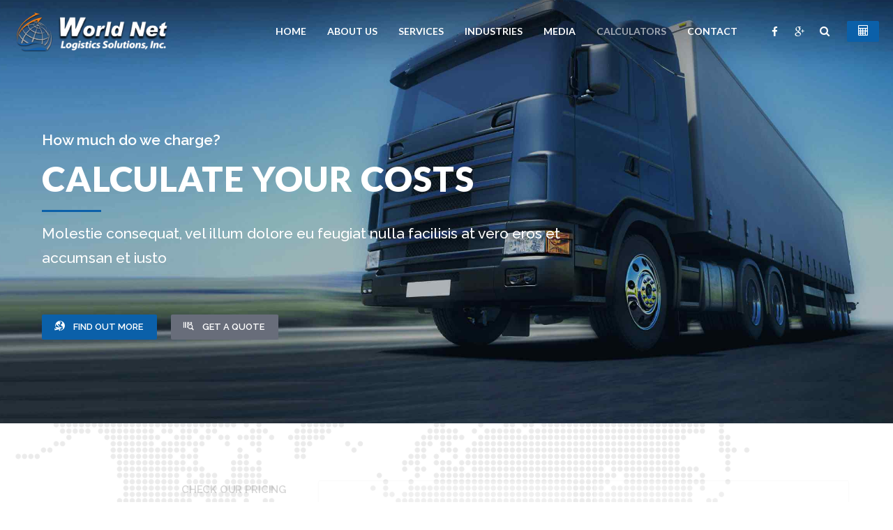

--- FILE ---
content_type: text/html; charset=UTF-8
request_url: https://worldnetlogis.com/services/cost-calculators/
body_size: 13563
content:
<!DOCTYPE html>
<html lang="en-US">
<head>
	
	<link rel="shortcut icon" href="http://worldnetlogis.com/wp-content/uploads/2020/07/Favicon-1.png" type="image/x-icon"><meta charset="UTF-8">
		<meta name="viewport" content="width=device-width, initial-scale=1, maximum-scale=1, user-scalable=no">
		<meta name="mobile-web-app-capable" content="yes">
		<meta name="apple-mobile-web-app-capable" content="yes"><title>Cost Calculators &#8211; World Net Logistics Solutions, Inc.</title>
<link rel='dns-prefetch' href='//fonts.googleapis.com' />
<link rel="alternate" type="application/rss+xml" title="World Net Logistics Solutions, Inc. &raquo; Feed" href="https://worldnetlogis.com/feed/" />
<link rel="alternate" type="application/rss+xml" title="World Net Logistics Solutions, Inc. &raquo; Comments Feed" href="https://worldnetlogis.com/comments/feed/" />
<link rel='stylesheet' id='wp-block-library-css'  href='https://worldnetlogis.com/wp-includes/css/dist/block-library/style.min.css?ver=5.6.16' type='text/css' media='all' />
<link rel='stylesheet' id='bt_cc_style-css'  href='https://worldnetlogis.com/wp-content/plugins/bt_cost_calculator/style.min.css?ver=5.6.16' type='text/css' media='all' />
<link rel='stylesheet' id='contact-form-7-css'  href='https://worldnetlogis.com/wp-content/plugins/contact-form-7/includes/css/styles.css?ver=5.3.2' type='text/css' media='all' />
<link rel='stylesheet' id='cargo-style-css'  href='https://worldnetlogis.com/wp-content/themes/cargo/style.css?ver=5.6.16' type='text/css' media='all' />
<style id='cargo-style-inline-css' type='text/css'>
a:hover{ color: #0B60A9;} select, input{font-family: Raleway,Arial,sans-serif;} body{font-family: Raleway,Arial,sans-serif;} h1, h2, h3, h4, h5, h6{ font-family: Lato,Arial,sans-serif;} .btLightSkin a:hover, .btDarkSkin .btLightSkin a:hover{color: #0B60A9;} .btDarkSkin a:hover, .btLightSkin .btDarkSkin a:hover{color: #0B60A9;} .btLightSkin select:hover, .btLightSkin textarea:hover, .btLightSkin input:hover, .btDarkSkin .btLightSkin select:hover, .btDarkSkin .btLightSkin textarea:hover, .btDarkSkin .btLightSkin input:hover{ -webkit-box-shadow: 0 0 0 #0B60A9 inset,0 1px 5px rgba(0,0,0,.2); box-shadow: 0 0 0 #0B60A9 inset,0 1px 5px rgba(0,0,0,.2);} .btLightSkin select:focus, .btLightSkin textarea:focus, .btLightSkin input:focus, .btDarkSkin .btLightSkin select:focus, .btDarkSkin .btLightSkin textarea:focus, .btDarkSkin .btLightSkin input:focus{ -webkit-box-shadow: 5px 0 0 #0B60A9 inset,0 2px 10px rgba(0,0,0,.2); box-shadow: 5px 0 0 #0B60A9 inset,0 2px 10px rgba(0,0,0,.2);} .btDarkSkin select:hover, .btDarkSkin textarea:hover, .btDarkSkin input:hover, .btLightSkin .btDarkSkin select:hover, .btLightSkin .btDarkSkin textarea:hover, .btLightSkin .btDarkSkin input:hover{-webkit-box-shadow: 0 0 0 #0B60A9 inset,0 1px 5px rgba(0,0,0,.2); box-shadow: 0 0 0 #0B60A9 inset,0 1px 5px rgba(0,0,0,.2);} .btDarkSkin select:focus, .btDarkSkin textarea:focus, .btDarkSkin input:focus, .btLightSkin .btDarkSkin select:focus, .btLightSkin .btDarkSkin textarea:focus, .btLightSkin .btDarkSkin input:focus{-webkit-box-shadow: 5px 0 0 #0B60A9 inset,0 2px 10px rgba(0,0,0,.2); box-shadow: 5px 0 0 #0B60A9 inset,0 2px 10px rgba(0,0,0,.2);} .btAccentTitle h1, .btAccentTitle h2, .btAccentTitle h3, .btAccentTitle h4, .btAccentTitle h5, .btAccentTitle h6{color: #0B60A9 !important;} .btLightAccentTitle h1, .btLightAccentTitle h2, .btLightAccentTitle h3, .btLightAccentTitle h4, .btLightAccentTitle h5, .btLightAccentTitle h6{color: #2995f1 !important;} .btDarkAccentTitle h1, .btDarkAccentTitle h2, .btDarkAccentTitle h3, .btDarkAccentTitle h4, .btDarkAccentTitle h5, .btDarkAccentTitle h6{color: #08487e !important;} .btAlternateTitle h1, .btAlternateTitle h2, .btAlternateTitle h3, .btAlternateTitle h4, .btAlternateTitle h5, .btAlternateTitle h6{color: #686d7a !important;} .btLightAlternateTitle h1, .btLightAlternateTitle h2, .btLightAlternateTitle h3, .btLightAlternateTitle h4, .btLightAlternateTitle h5, .btLightAlternateTitle h6{color: #9da1ab !important;} .btDarkAlternateTitle h1, .btDarkAlternateTitle h2, .btDarkAlternateTitle h3, .btDarkAlternateTitle h4, .btDarkAlternateTitle h5, .btDarkAlternateTitle h6{color: #535761 !important;} .btLoader{ border-top: 5px solid #0B60A9;} .menuPort{font-family: Lato,Arial,sans-serif;} .btDarkSkin ul li ul li a:hover, .btLightSkin .btDarkSkin ul li ul li a:hover{-webkit-box-shadow: -5px 0 0 #0B60A9 inset; box-shadow: -5px 0 0 #0B60A9 inset;} .btLightSkin ul li ul li a:hover, .btDarkSkin .btLightSkin ul li ul li a:hover{-webkit-box-shadow: -5px 0 0 #0B60A9 inset; box-shadow: -5px 0 0 #0B60A9 inset;} .btDarkSkin nav ul li.current-menu-ancestor > a:hover, .btDarkSkin nav ul li.current-menu-item > a:hover, .btLightSkin .btDarkSkin nav ul li.current-menu-ancestor > a:hover, .btLightSkin .btDarkSkin nav ul li.current-menu-item > a:hover{color: #686d7a;} .btLightSkin nav ul li.current-menu-ancestor > a:hover, .btLightSkin nav ul li.current-menu-item > a:hover, .btDarkSkin .btLightSkin nav ul li.current-menu-ancestor > a:hover, .btDarkSkin .btLightSkin nav ul li.current-menu-item > a:hover{color: #686d7a;} .topBar .btIco .btIcoHolder:before, .menuPort .topBarInMenu .btIco .btIcoHolder:before{color: #08487e;} .topBar .topTools .widget_search .btSearch .btIco.default .btIcoHolder:before, .menuPort .topBarInMenu .widget_search .btSearch .btIco.default .btIcoHolder:before{ color: #0B60A9;} .topBar .widget_search h2, .topBarInMenu .widget_search h2{ font-family: Raleway,Arial,sans-serif;} .topBar .widget_search button, .topBarInMenu .widget_search button{ background: #0B60A9;} .topBar .widget_search button:hover, .topBarInMenu .widget_search button:hover{background: #084579;} .btSearchInner.btFromTopBox{ background: #0B60A9;} .btSearchInner.btFromTopBox input[type="text"]{ border: 1px solid #08487e;} .btSearchInner.btFromTopBox button:before{ color: #686d7a;} .btSearchInner.btFromTopBox button:hover:before{color: #0B60A9;} .btLightSkin.btMenuLeft ul li ul li a:hover, .btDarkSkin .btLightSkin.btMenuLeft ul li ul li a:hover{-webkit-box-shadow: 5px 0 0 #0B60A9 inset !important; box-shadow: 5px 0 0 #0B60A9 inset !important;} .btDarkSkin.btMenuLeft ul li ul li a:hover, .btLightSkin .btDarkSkin.btMenuLeft ul li ul li a:hover{-webkit-box-shadow: 5px 0 0 #0B60A9 inset !important; box-shadow: 5px 0 0 #0B60A9 inset !important;} .btLightSkin.btMenuCenter .menuPort .leftNav ul li ul li a:hover, .btDarkSkin .btLightSkin.btMenuCenter .menuPort .leftNav ul li ul li a:hover{-webkit-box-shadow: 5px 0 0 #0B60A9 inset !important; box-shadow: 5px 0 0 #0B60A9 inset !important;} .btDarkSkin.btMenuCenter .menuPort .leftNav ul li ul li a:hover, .btLightSkin .btDarkSkin.btMenuCenter .menuPort .leftNav ul li ul li a:hover{-webkit-box-shadow: 5px 0 0 #0B60A9 inset !important; box-shadow: 5px 0 0 #0B60A9 inset !important;} .btMenuVerticalLeft .btCloseVertical:before, .btMenuVerticalRight .btCloseVertical:before{ color: #0B60A9;} .btMenuVerticalLeft .menuPort ul a:hover, .btMenuVerticalRight .menuPort ul a:hover{color: #686d7a;} .btMenuVerticalLeft .menuPort ul li .subToggler .btIcoHolder:before, .btMenuVerticalRight .menuPort ul li .subToggler .btIcoHolder:before{color: #686d7a;} .btSiteFooter .menu li a{color: #59acf4;} .btSiteFooter .menu li a:hover{color: #0B60A9;} .btSiteFooterWidgets .btBox h4{color: #2995f1;} .btSiteFooterWidgets .btBox a:hover{color: #59acf4;} .btSiteFooterWidgets .recentTweets small:before{color: #2995f1;} .btSiteFooterCurve .btSiteFooterCurveSleeve{background: #084274;} .btSiteFooterCurve .btCurveLeft, .btSiteFooterCurve .btCurveRight{fill: #084274;} .btLightSkin .btSiteFooterWidgets, .btDarkSkin .btLightSkin .btSiteFooterWidgets{background: #084274;} .btLightSkin .btSiteFooter, .btDarkSkin .btLightSkin .btSiteFooter{ background: #084274;} .btDarkSkin .btSiteFooterWidgets, .btLightSkin .btDarkSkin .btSiteFooterWidgets{background: #084274;} .btDarkSkin .btSiteFooter, .btLightSkin .btDarkSkin .btSiteFooter{ background: #084274;} .sticky .btSubTitle:after{background: #686d7a;} .commentsBox h4, h3.comment-reply-title{ color: #686d7a;} .btBox h4{ color: #0B60A9;} .btBox h5{ color: #686d7a;} .btLightSkin .btSidebar .btBox a:hover, .btDarkSkin .btLightSkin .btSidebar .btBox a:hover{color: #0B60A9;} .btDarkSkin .btSidebar .btBox a:hover, .btLightSkin .btDarkSkin .btSidebar .btBox a:hover{color: #686d7a;} .btBox.widget_calendar table caption{background: #0B60A9; font-family: Lato,Arial,sans-serif;} .btBox.widget_archive ul li a, .btBox.widget_categories ul li a{ font-family: Lato,Arial,sans-serif;} .btLightSkin .btBox.widget_archive ul li a:hover, .btLightSkin .btBox.widget_categories ul li a:hover, .btDarkSkin .btLightSkin .btBox.widget_archive ul li a:hover, .btDarkSkin .btLightSkin .btBox.widget_categories ul li a:hover{ background: #0B60A9;} .btDarkSkin .btBox.widget_archive ul li a:hover, .btDarkSkin .btBox.widget_categories ul li a:hover, .btLightSkin .btDarkSkin .btBox.widget_archive ul li a:hover, .btLightSkin .btDarkSkin .btBox.widget_categories ul li a:hover{ background: #0B60A9;} .btBox.widget_recent_comments .comment-author-link a{color: #0B60A9;} .btBox.widget_recent_comments .comment-author-link a:hover{color: #686d7a;} .btBox.widget_rss li a.rsswidget{font-family: Lato,Arial,sans-serif;} .btBox.widget_rss li cite:before{ color: #0B60A9;} .btBox .btSearch button{ background: #686d7a; border: 1px solid #535761; -webkit-box-shadow: 0 0 0 2px transparent inset,0 1px 0 #535761 inset; box-shadow: 0 0 0 2px transparent inset,0 1px 0 #535761 inset;} .btBox .btSearch button:hover{ border: 1px solid #686d7a; -webkit-box-shadow: 0 0 0 2px #686d7a inset,0 1px 0 transparent inset; box-shadow: 0 0 0 2px #686d7a inset,0 1px 0 transparent inset; color: #686d7a;} .btBox.widget_tag_cloud .tagcloud a{ background: #0B60A9;} .btBox.widget_tag_cloud .tagcloud a:hover{background: #686d7a;} .btTags ul li a{ background: #0B60A9;} .btTags ul li a:hover{background: #686d7a;} .btHasGhost .fullScreenHeight.btGhost .btArticleComments:hover:before{color: #0B60A9 !important;} .btArticleComments:hover, .btArticleComments:hover:before{ color: #0B60A9 !important;} .btArticleCategories a:hover{color: #0B60A9 !important;} .btContent table tr th, .btContent table thead tr th{background: #0B60A9;} .btContent table tbody tr:nth-child(even) th{background: #08487e;} .btContent table tbody tr:nth-child(odd) th{background: #0B60A9;} .post-password-form input[type="submit"]{ background: #0B60A9; font-family: Lato,Arial,sans-serif;} .btPagination .paging a{ color: #686d7a;} .btPagination .paging a:after{ -webkit-box-shadow: 0 0 0 0 #0B60A9 inset; box-shadow: 0 0 0 0 #0B60A9 inset;} .btPagination .paging a:hover:after{background: #0B60A9; -webkit-box-shadow: 0 0 0 50px #0B60A9 inset; box-shadow: 0 0 0 50px #0B60A9 inset;} .btLinkPages a:hover{background: #0B60A9;} .articleSideGutter{ background: #686d7a;} .articleSideGutter .asgItem.avatar a:hover:before{-webkit-box-shadow: 0 0 0 3px #0B60A9 inset; box-shadow: 0 0 0 3px #0B60A9 inset;} .btLightSkin .articleSideGutter:before, .btDarkSkin .btLightSkin .articleSideGutter:before{border-right-color: #9da1ab;} .btDarkSkin .articleSideGutter:before, .btLightSkin .btDarkSkin .articleSideGutter:before{border-right-color: #535761;} .comment-respond .btnOutline.btnNormalColor button[type="submit"]{font-family: Lato,Arial,sans-serif; color: #686d7a !important;} .comment-respond .btnOutline.btnNormalColor:hover{ -webkit-box-shadow: 0 0 0 2px #686d7a inset,0 1px 0 transparent inset; box-shadow: 0 0 0 2px #686d7a inset,0 1px 0 transparent inset;} .gridItem .boldPhotoSlide .slick-arrow:hover{-webkit-box-shadow: 0 0 0 25px #0B60A9 inset; box-shadow: 0 0 0 25px #0B60A9 inset;} .btSingleLatestPost .btLatestPostsDate{background: #0B60A9;} .btSingleLatestPost .btLatestPostsDate:before{ border-color: transparent transparent transparent #9da1ab;} .btLightSkin .btLatestPostsDate:before, .btDarkSkin .btLightSkin .btLatestPostsDate:before{border-left-color: #9da1ab;} .btDarkSkin .btLatestPostsDate:before, .btLightSkin .btDarkSkin .btLatestPostsDate:before{border-left-color: #535761;} .fancy-select .trigger.open{ background: #0B60A9;} .fancy-select .options li.selected{background: #686d7a;} .fancy-select .options li:hover, .fancy-select .options li.selected:hover{background-color: #686d7a !important;} .btLightSkin .fancy-select .options li.selected, .btDarkSkin .btLightSkin .fancy-select .options li.selected{background: #686d7a;} .btLightSkin .fancy-select .options li:hover, .btDarkSkin .btLightSkin .fancy-select .options li:hover, .btLightSkin .fancy-select .options li.selected:hover, .btDarkSkin .btLightSkin .fancy-select .options li.selected:hover{background-color: #686d7a !important;} .btDarkSkin .fancy-select .options li.selected, .btLightSkin .btDarkSkin .fancy-select .options li.selected{background: #686d7a;} .btDarkSkin .fancy-select .options li:hover, .btLightSkin .btDarkSkin .fancy-select .options li:hover, .btDarkSkin .fancy-select .options li.selected:hover, .btLightSkin .btDarkSkin .fancy-select .options li.selected:hover{background-color: #686d7a !important;} .btDropdown .fancy-select .trigger.open{border-color: #0B60A9;} .recentTweets small:before{ color: #0B60A9;} .btIco .btIcoHolder:before{color: #0B60A9; border: 1px solid #0B60A9;} .btIco.white .btIcoHolder:before{ color: #0B60A9;} .btIco.accent .btIcoHolder:before{background-color: #0B60A9;} .btReadMore .btIco.default .btIcoHolder:before{background: #686d7a; border-color: #686d7a;} .btReadMore .btIco.default:hover .btIcoHolder:before{background: #0B60A9; border-color: #08487e;} .btCounterHolder{font-family: Lato,Arial,sans-serif;} .btLightSkin .btCounterHolder, .btDarkSkin .btLightSkin .btCounterHolder{color: #0B60A9;} .btLightSkin .btProgressContent .btProgressAnim, .btDarkSkin .btLightSkin .btProgressContent .btProgressAnim{background-color: #0B60A9;} .btDarkSkin .btProgressContent .btProgressAnim, .btLightSkin .btDarkSkin .btProgressContent .btProgressAnim{background-color: #0B60A9;} .btPriceTable .btPriceTableHeader{background: #0B60A9;} .btPriceTable .btPriceTableSticker{ background: #686d7a;} .header .btSuperTitle{font-family: Raleway,Arial,sans-serif;} .header .btSubTitle{font-family: Raleway,Arial,sans-serif;} .btDash.bottomDash .dash:after, .btDash.topDash .dash:before{ border-bottom: 3px solid #0B60A9;} .header.large .dash:after, .header.large .dash:before{border-color: #0B60A9;} .header.extralarge .dash:after, .header.extralarge .dash:before{border-color: #0B60A9;} .header.huge .dash:after, .header.huge .dash:before{border-color: #0B60A9;} .header.small.btDarkAccentDash .dash:after, .header.medium.btDarkAccentDash .dash:after, .header.large.btDarkAccentDash .dash:after, .header.extralarge.btDarkAccentDash .dash:after, .header.huge.btDarkAccentDash .dash:after, .header.small.btDarkAccentDash .dash:before, .header.medium.btDarkAccentDash .dash:before, .header.large.btDarkAccentDash .dash:before, .header.extralarge.btDarkAccentDash .dash:before, .header.huge.btDarkAccentDash .dash:before{border-color: #08487e;} .header.small.btLightAccentDash .dash:after, .header.medium.btLightAccentDash .dash:after, .header.large.btLightAccentDash .dash:after, .header.extralarge.btLightAccentDash .dash:after, .header.huge.btLightAccentDash .dash:after, .header.small.btLightAccentDash .dash:before, .header.medium.btLightAccentDash .dash:before, .header.large.btLightAccentDash .dash:before, .header.extralarge.btLightAccentDash .dash:before, .header.huge.btLightAccentDash .dash:before{border-color: #2995f1;} .header.small.btAlternateDash .dash:after, .header.medium.btAlternateDash .dash:after, .header.large.btAlternateDash .dash:after, .header.extralarge.btAlternateDash .dash:after, .header.huge.btAlternateDash .dash:after, .header.small.btAlternateDash .dash:before, .header.medium.btAlternateDash .dash:before, .header.large.btAlternateDash .dash:before, .header.extralarge.btAlternateDash .dash:before, .header.huge.btAlternateDash .dash:before{border-color: #686d7a;} .header.small.btDarkAlternateDash .dash:after, .header.medium.btDarkAlternateDash .dash:after, .header.large.btDarkAlternateDash .dash:after, .header.extralarge.btDarkAlternateDash .dash:after, .header.huge.btDarkAlternateDash .dash:after, .header.small.btDarkAlternateDash .dash:before, .header.medium.btDarkAlternateDash .dash:before, .header.large.btDarkAlternateDash .dash:before, .header.extralarge.btDarkAlternateDash .dash:before, .header.huge.btDarkAlternateDash .dash:before{border-color: #535761;} .header.small.btLightAlternateDash .dash:after, .header.medium.btLightAlternateDash .dash:after, .header.large.btLightAlternateDash .dash:after, .header.extralarge.btLightAlternateDash .dash:after, .header.huge.btLightAlternateDash .dash:after, .header.small.btLightAlternateDash .dash:before, .header.medium.btLightAlternateDash .dash:before, .header.large.btLightAlternateDash .dash:before, .header.extralarge.btLightAlternateDash .dash:before, .header.huge.btLightAlternateDash .dash:before{border-color: #9da1ab;} .btBtn{ font-family: Raleway,Arial,sans-serif;} .btBtn.btnBorderless.btBtnAccentLight a, .btBtn.btnBorderless.btBtnAccentLight a:before{color: #2995f1 !important;} .btLightSkin .btBtn.btnBorderless.btBtnAccentLight a:hover, .btLightSkin .btBtn.btnBorderless.btBtnAccentLight a:before, .btLightSkin .btBtn.btnBorderless.btBtnAccentLight a:hover:before, .btDarkSkin .btLightSkin .btBtn.btnBorderless.btBtnAccentLight a:hover, .btDarkSkin .btLightSkin .btBtn.btnBorderless.btBtnAccentLight a:before, .btDarkSkin .btLightSkin .btBtn.btnBorderless.btBtnAccentLight a:hover:before{color: #0B60A9 !important;} .btLightSkin .btBtn.btnBorderless.btnAccentColor a:hover, .btLightSkin .btBtn.btnBorderless.btnAccentColor a:before, .btLightSkin .btBtn.btnBorderless.btnAccentColor a:hover:before, .btDarkSkin .btLightSkin .btBtn.btnBorderless.btnAccentColor a:hover, .btDarkSkin .btLightSkin .btBtn.btnBorderless.btnAccentColor a:before, .btDarkSkin .btLightSkin .btBtn.btnBorderless.btnAccentColor a:hover:before{color: #08487e !important;} .btLightSkin .btBtn.btnBorderless.btnNormalColor a:hover, .btLightSkin .btBtn.btnBorderless.btnNormalColor a:before, .btLightSkin .btBtn.btnBorderless.btnNormalColor a:hover:before, .btDarkSkin .btLightSkin .btBtn.btnBorderless.btnNormalColor a:hover, .btDarkSkin .btLightSkin .btBtn.btnBorderless.btnNormalColor a:before, .btDarkSkin .btLightSkin .btBtn.btnBorderless.btnNormalColor a:hover:before{color: #535761 !important;} .btLightSkin .btnFilled.btnAccentColor, .btLightSkin .btnOutline.btnAccentColor:hover, .btDarkSkin .btLightSkin .btnFilled.btnAccentColor, .btDarkSkin .btLightSkin .btnOutline.btnAccentColor:hover, .btDarkSkin .btnFilled.btnAccentColor, .btDarkSkin .btnOutline.btnAccentColor:hover, .btLightSkin .btDarkSkin .btnFilled.btnAccentColor, .btLightSkin .btDarkSkin .btnOutline.btnAccentColor:hover{background: #0B60A9;} .btLightSkin .btnOutline.btnAccentColor, .btDarkSkin .btLightSkin .btnOutline.btnAccentColor, .btDarkSkin .btnOutline.btnAccentColor, .btLightSkin .btDarkSkin .btnOutline.btnAccentColor{ border: 2px solid #0B60A9; color: #0B60A9;} .btLightSkin .btnOutline.btnAccentColor a, .btDarkSkin .btLightSkin .btnOutline.btnAccentColor a, .btDarkSkin .btnOutline.btnAccentColor a, .btLightSkin .btDarkSkin .btnOutline.btnAccentColor a, .btLightSkin .btnOutline.btnAccentColor a:before, .btDarkSkin .btLightSkin .btnOutline.btnAccentColor a:before, .btDarkSkin .btnOutline.btnAccentColor a:before, .btLightSkin .btDarkSkin .btnOutline.btnAccentColor a:before, .btLightSkin .btnOutline.btnAccentColor button, .btDarkSkin .btLightSkin .btnOutline.btnAccentColor button, .btDarkSkin .btnOutline.btnAccentColor button, .btLightSkin .btDarkSkin .btnOutline.btnAccentColor button{color: #0B60A9;} .btLightSkin .btnFilled.btnAccentColor:hover, .btDarkSkin .btLightSkin .btnFilled.btnAccentColor:hover, .btDarkSkin .btnFilled.btnAccentColor:hover, .btLightSkin .btDarkSkin .btnFilled.btnAccentColor:hover{background: #08487e;} .btLightSkin .btnFilled.btnNormalColor, .btLightSkin .btnOutline.btnNormalColor:hover, .btDarkSkin .btLightSkin .btnFilled.btnNormalColor, .btDarkSkin .btLightSkin .btnOutline.btnNormalColor:hover, .btDarkSkin .btnFilled.btnNormalColor, .btDarkSkin .btnOutline.btnNormalColor:hover, .btLightSkin .btDarkSkin .btnFilled.btnNormalColor, .btLightSkin .btDarkSkin .btnOutline.btnNormalColor:hover{background: #686d7a;} .btLightSkin .btnOutline.btnNormalColor, .btDarkSkin .btLightSkin .btnOutline.btnNormalColor, .btDarkSkin .btnOutline.btnNormalColor, .btLightSkin .btDarkSkin .btnOutline.btnNormalColor{ border: 2px solid #686d7a; color: #686d7a;} .btLightSkin .btnOutline.btnNormalColor a, .btDarkSkin .btLightSkin .btnOutline.btnNormalColor a, .btDarkSkin .btnOutline.btnNormalColor a, .btLightSkin .btDarkSkin .btnOutline.btnNormalColor a, .btLightSkin .btnOutline.btnNormalColor a:before, .btDarkSkin .btLightSkin .btnOutline.btnNormalColor a:before, .btDarkSkin .btnOutline.btnNormalColor a:before, .btLightSkin .btDarkSkin .btnOutline.btnNormalColor a:before, .btLightSkin .btnOutline.btnNormalColor button, .btDarkSkin .btLightSkin .btnOutline.btnNormalColor button, .btDarkSkin .btnOutline.btnNormalColor button, .btLightSkin .btDarkSkin .btnOutline.btnNormalColor button{color: #686d7a;} .btLightSkin .btnFilled.btnNormalColor:hover, .btDarkSkin .btLightSkin .btnFilled.btnNormalColor:hover, .btDarkSkin .btnFilled.btnNormalColor:hover, .btLightSkin .btDarkSkin .btnFilled.btnNormalColor:hover{background: #535761;} .btLightSkin .gridItem .btGridContent .btSuperTitle a:hover, .btDarkSkin .btLightSkin .gridItem .btGridContent .btSuperTitle a:hover{color: #686d7a;} .btDarkSkin .gridItem .btGridContent .btSuperTitle a:hover, .btLightSkin .btDarkSkin .gridItem .btGridContent .btSuperTitle a:hover{color: #686d7a;} .btCatFilter .btCatFilterItem{ color: #0B60A9;} .btCatFilter .btCatFilterItem:hover{color: #686d7a; border-bottom-color: #686d7a;} .btCatFilter .btCatFilterItem:hover:after{background: #686d7a;} .btMediaBox blockquote{ background-color: #0B60A9;} .btMediaBox.btLink{ background-color: #0B60A9;} .btMediaBox blockquote{background-color: #0B60A9;} .nbsImgHolder{ border: 3px solid #0B60A9;} span.nbsDir{ color: #686d7a;} .btLightSkin span.nbsTitle, .btDarkSkin .btLightSkin span.nbsTitle{color: #0B60A9;} .slided .slick-dots li button:hover, .slided .slick-dots li.slick-active button:hover{border-color: #686d7a;} .slided .slick-dots li.slick-active button{border-color: #0B60A9;} .btLightSkin .btTestimonialsSlider .slidedItem .btSliderPort .btSliderCell .header .btSubTitle, .btDarkSkin .btLightSkin .btTestimonialsSlider .slidedItem .btSliderPort .btSliderCell .header .btSubTitle{color: #686d7a;} .btLightSkin .btTestimonialsSlider .slidedItem .btSliderPort .btSliderCell .btCircleImage, .btDarkSkin .btLightSkin .btTestimonialsSlider .slidedItem .btSliderPort .btSliderCell .btCircleImage{border-color: #686d7a;} .btLightSkin .btTestimonialsSlider .slidedItem .btSliderPort .btSliderCell .btSliderPort .btCircleImage .btImage, .btDarkSkin .btLightSkin .btTestimonialsSlider .slidedItem .btSliderPort .btSliderCell .btSliderPort .btCircleImage .btImage{border-color: #686d7a;} .btInfoBarMeta p strong{color: #0B60A9;} .tabsHeader li.on{ color: #0B60A9;} .btLightSkin .tabsHeader li.on, .btDarkSkin .btLightSkin .tabsHeader li.on{color: #0B60A9;} .btDarkSkin .tabsHeader li.on, .btLightSkin .btDarkSkin .tabsHeader li.on{color: #0B60A9;} .btLightSkin .tabsHeader li:not(on):hover, .btDarkSkin .btLightSkin .tabsHeader li:not(on):hover{color: #0B60A9; border-bottom-color: #0B60A9;} .btDarkSkin .tabsHeader li:not(on):hover, .btLightSkin .btDarkSkin .tabsHeader li:not(on):hover{color: #0B60A9; border-bottom-color: #0B60A9;} .tabsVertical .tabAccordionTitle:hover{color: #0B60A9;} .btLightSkin .tabAccordionTitle.on, .btDarkSkin .btLightSkin .tabAccordionTitle.on{ color: #0B60A9;} .btDarkSkin .tabAccordionTitle.on, .btLightSkin .btDarkSkin .tabAccordionTitle.on{ color: #0B60A9;} .btLightSkin .btLatestPostsContainer .btSingleLatestPostContent .header.small h4 a:hover, .btDarkSkin .btLightSkin .btLatestPostsContainer .btSingleLatestPostContent .header.small h4 a:hover{color: #0B60A9;} .btDarkSkin .btLatestPostsContainer .btSingleLatestPostContent .header.small h4 a:hover, .btLightSkin .btDarkSkin .btLatestPostsContainer .btSingleLatestPostContent .header.small h4 a:hover{color: #0B60A9;} .btCustomMenu{ font-family: Lato,Arial,sans-serif;} .btCustomMenu ul li a{ -webkit-box-shadow: 0 0 0 #0B60A9 inset; box-shadow: 0 0 0 #0B60A9 inset;} .btCustomMenu ul li a:hover{ -webkit-box-shadow: -5px 0 0 #0B60A9 inset; box-shadow: -5px 0 0 #0B60A9 inset;} .btCustomMenu ul li .customSubToggler a.btIcoHolder:before{ color: #686d7a;} .btCustomMenu ul li.current-menu-item > a{color: #0B60A9;} .btLightSkin .wpcf7-submit, .btDarkSkin .btLightSkin .wpcf7-submit, .btDarkSkin .wpcf7-submit, .btLightSkin .btDarkSkin .wpcf7-submit{background: #0B60A9;} .btLightSkin .wpcf7-submit:hover, .btDarkSkin .btLightSkin .wpcf7-submit:hover, .btDarkSkin .wpcf7-submit:hover, .btLightSkin .btDarkSkin .wpcf7-submit:hover{ color: #0B60A9;} .btQuoteBooking .btQuoteSwitch.on .btQuoteSwitchInner, .btQuoteBooking .ui-slider .ui-slider-handle, .btQuoteBooking .btQuoteBookingForm .btQuoteTotal, .btDatePicker .ui-datepicker-header, .btQuoteBooking .btContactSubmit{background: #0B60A9;} .btQuoteBooking .btContactNext{border-color: #0B60A9;} .btQuoteBooking .btQuoteSwitch:hover{-webkit-box-shadow: 0 0 0 #0B60A9 inset,0 1px 5px rgba(0,0,0,.2); box-shadow: 0 0 0 #0B60A9 inset,0 1px 5px rgba(0,0,0,.2);} .btQuoteBooking input[type="text"]:hover, .btQuoteBooking input[type="email"]:hover, .btQuoteBooking input[type="password"]:hover, .btQuoteBooking textarea:hover, .btQuoteBooking .fancy-select .trigger:hover{-webkit-box-shadow: 0 0 0 #0B60A9 inset,0 1px 5px rgba(0,0,0,.2); box-shadow: 0 0 0 #0B60A9 inset,0 1px 5px rgba(0,0,0,.2);} .btQuoteBooking .dd.ddcommon.borderRadius:hover .ddTitleText{-webkit-box-shadow: 0 0 0 #0B60A9 inset,0 1px 5px rgba(0,0,0,.2); box-shadow: 0 0 0 #0B60A9 inset,0 1px 5px rgba(0,0,0,.2);} .btQuoteBooking input[type="text"]:focus, .btQuoteBooking input[type="email"]:focus, .btQuoteBooking textarea:focus, .btQuoteBooking .fancy-select .trigger.open{-webkit-box-shadow: 5px 0 0 #0B60A9 inset,0 2px 10px rgba(0,0,0,.2); box-shadow: 5px 0 0 #0B60A9 inset,0 2px 10px rgba(0,0,0,.2);} .btQuoteBooking .dd.ddcommon.borderRadiusTp .ddTitleText, .btQuoteBooking .dd.ddcommon.borderRadiusBtm .ddTitleText{-webkit-box-shadow: 5px 0 0 #0B60A9 inset,0 2px 10px rgba(0,0,0,.2); box-shadow: 5px 0 0 #0B60A9 inset,0 2px 10px rgba(0,0,0,.2);} .btQuoteBooking .btContactFieldMandatory input:hover, .btQuoteBooking .btContactFieldMandatory textarea:hover{-webkit-box-shadow: 0 0 0 1px #AAA inset,0 0 0 #0B60A9 inset,0 1px 5px rgba(0,0,0,.2); box-shadow: 0 0 0 1px #AAA inset,0 0 0 #0B60A9 inset,0 1px 5px rgba(0,0,0,.2);} .btQuoteBooking .btContactFieldMandatory .dd.ddcommon.borderRadius:hover .ddTitleText{-webkit-box-shadow: 0 0 0 1px #AAA inset,0 0 0 #0B60A9 inset,0 1px 5px rgba(0,0,0,.2); box-shadow: 0 0 0 1px #AAA inset,0 0 0 #0B60A9 inset,0 1px 5px rgba(0,0,0,.2);} .btQuoteBooking .btContactFieldMandatory input:focus, .btQuoteBooking .btContactFieldMandatory textarea:focus{-webkit-box-shadow: 0 0 0 1px #AAA inset,5px 0 0 #0B60A9 inset,0 1px 5px rgba(0,0,0,.2); box-shadow: 0 0 0 1px #AAA inset,5px 0 0 #0B60A9 inset,0 1px 5px rgba(0,0,0,.2);} .btQuoteBooking .btContactFieldMandatory .dd.ddcommon.borderRadiusTp .ddTitleText{-webkit-box-shadow: 0 0 0 1px #AAA inset,5px 0 0 #0B60A9 inset,0 1px 5px rgba(0,0,0,.2); box-shadow: 0 0 0 1px #AAA inset,5px 0 0 #0B60A9 inset,0 1px 5px rgba(0,0,0,.2);} .btQuoteBooking .btContactFieldMandatory.btContactFieldError input, .btQuoteBooking .btContactFieldMandatory.btContactFieldError textarea{border: 1px solid #0B60A9; -webkit-box-shadow: 0 0 0 1px #0B60A9 inset; box-shadow: 0 0 0 1px #0B60A9 inset;} .btQuoteBooking .btContactFieldMandatory.btContactFieldError .dd.ddcommon.borderRadius .ddTitleText{border: 1px solid #0B60A9; -webkit-box-shadow: 0 0 0 1px #0B60A9 inset; box-shadow: 0 0 0 1px #0B60A9 inset;} .btQuoteBooking .btContactFieldMandatory.btContactFieldError input:hover, .btQuoteBooking .btContactFieldMandatory.btContactFieldError textarea:hover{-webkit-box-shadow: 0 0 0 1px #0B60A9 inset,0 0 0 #0B60A9 inset,0 1px 5px rgba(0,0,0,.2); box-shadow: 0 0 0 1px #0B60A9 inset,0 0 0 #0B60A9 inset,0 1px 5px rgba(0,0,0,.2);} .btQuoteBooking .btContactFieldMandatory.btContactFieldError .dd.ddcommon.borderRadius:hover .ddTitleText{-webkit-box-shadow: 0 0 0 1px #0B60A9 inset,0 0 0 #0B60A9 inset,0 1px 5px rgba(0,0,0,.2); box-shadow: 0 0 0 1px #0B60A9 inset,0 0 0 #0B60A9 inset,0 1px 5px rgba(0,0,0,.2);} .btQuoteBooking .btContactFieldMandatory.btContactFieldError input:focus, .btQuoteBooking .btContactFieldMandatory.btContactFieldError textarea:focus{-webkit-box-shadow: 0 0 0 1px #0B60A9 inset,5px 0 0 #0B60A9 inset,0 1px 5px rgba(0,0,0,.2); box-shadow: 0 0 0 1px #0B60A9 inset,5px 0 0 #0B60A9 inset,0 1px 5px rgba(0,0,0,.2);} .btQuoteBooking .btContactFieldMandatory.btContactFieldError .dd.ddcommon.borderRadiusTp .ddTitleText{-webkit-box-shadow: 0 0 0 1px #0B60A9 inset,5px 0 0 #0B60A9 inset,0 1px 5px rgba(0,0,0,.2); box-shadow: 0 0 0 1px #0B60A9 inset,5px 0 0 #0B60A9 inset,0 1px 5px rgba(0,0,0,.2);} .btPayPalButton:hover{-webkit-box-shadow: 0 0 0 #0B60A9 inset,0 1px 5px rgba(0,0,0,.2); box-shadow: 0 0 0 #0B60A9 inset,0 1px 5px rgba(0,0,0,.2);} .btDarkSkin .btQuoteBooking .btContactFieldMandatory.btContactFieldError input, .btLightSkin .btDarkSkin .btQuoteBooking .btContactFieldMandatory.btContactFieldError input, .btDarkSkin .btQuoteBooking .btContactFieldMandatory.btContactFieldError textarea, .btLightSkin .btDarkSkin .btQuoteBooking .btContactFieldMandatory.btContactFieldError textarea{border-color: #0B60A9;} .btQuoteBooking .btContactNext{background: #0B60A9; border: 1px solid #0B60A9; -webkit-box-shadow: 0 0 0 1px #0B60A9 inset,0 1px 0 transparent inset; box-shadow: 0 0 0 1px #0B60A9 inset,0 1px 0 transparent inset;} .btQuoteBooking .btContactNext:hover{background: #08487e; border: 1px solid #08487e; -webkit-box-shadow: 0 0 0 1px transparent inset,0 1px 0 #08487e inset; box-shadow: 0 0 0 1px transparent inset,0 1px 0 #08487e inset;} .btQuoteBooking .btContactSubmit{background: #0B60A9; border: 1px solid #0B60A9; -webkit-box-shadow: 0 0 0 1px #0B60A9 inset,0 1px 0 transparent inset; box-shadow: 0 0 0 1px #0B60A9 inset,0 1px 0 transparent inset;} .btQuoteBooking .btContactSubmit:hover{background: #08487e; border: 1px solid #08487e; -webkit-box-shadow: 0 0 0 1px transparent inset,0 1px 0 #08487e inset; box-shadow: 0 0 0 1px transparent inset,0 1px 0 #08487e inset;} .wp-block-button__link:hover{color: #0B60A9 !important;}
</style>
<link rel='stylesheet' id='cargo-fonts-css'  href='https://fonts.googleapis.com/css?family=Raleway%3A100%2C200%2C300%2C400%2C500%2C600%2C700%2C800%2C900%2C100italic%2C200italic%2C300italic%2C400italic%2C500italic%2C600italic%2C700italic%2C800italic%2C900italic%7CLato%3A100%2C200%2C300%2C400%2C500%2C600%2C700%2C800%2C900%2C100italic%2C200italic%2C300italic%2C400italic%2C500italic%2C600italic%2C700italic%2C800italic%2C900italic%7CLato%3A100%2C200%2C300%2C400%2C500%2C600%2C700%2C800%2C900%2C100italic%2C200italic%2C300italic%2C400italic%2C500italic%2C600italic%2C700italic%2C800italic%2C900italic%7CRaleway%3A100%2C200%2C300%2C400%2C500%2C600%2C700%2C800%2C900%2C100italic%2C200italic%2C300italic%2C400italic%2C500italic%2C600italic%2C700italic%2C800italic%2C900italic%7CRaleway%3A100%2C200%2C300%2C400%2C500%2C600%2C700%2C800%2C900%2C100italic%2C200italic%2C300italic%2C400italic%2C500italic%2C600italic%2C700italic%2C800italic%2C900italic&#038;subset=latin%2Clatin-ext&#038;ver=1.0.0' type='text/css' media='all' />
<link rel='stylesheet' id='bsf-Defaults-css'  href='https://worldnetlogis.com/wp-content/uploads/smile_fonts/Defaults/Defaults.css?ver=3.19.5' type='text/css' media='all' />
<script type='text/javascript' src='https://worldnetlogis.com/wp-includes/js/jquery/jquery.min.js?ver=3.5.1' id='jquery-core-js'></script>
<script type='text/javascript' src='https://worldnetlogis.com/wp-includes/js/jquery/jquery-migrate.min.js?ver=3.3.2' id='jquery-migrate-js'></script>
<script type='text/javascript' src='https://worldnetlogis.com/wp-content/plugins/bt_cost_calculator/jquery.dd.js?ver=5.6.16' id='bt_cc_dd-js'></script>
<script type='text/javascript' src='https://worldnetlogis.com/wp-content/plugins/bt_cost_calculator/cc.main.js?ver=5.6.16' id='bt_cc_main-js'></script>
<script type='text/javascript' src='https://worldnetlogis.com/wp-content/plugins/cargo/bt_elements.js?ver=5.6.16' id='bt_plugin_enqueue-js'></script>
<script type='text/javascript' src='https://worldnetlogis.com/wp-content/themes/cargo/js/jquery.magnific-popup.min.js?ver=5.6.16' id='jquery-magnific-popup-js'></script>
<script type='text/javascript' src='https://worldnetlogis.com/wp-content/themes/cargo/js/slick.min.js?ver=5.6.16' id='slick-js'></script>
<script type='text/javascript' src='https://worldnetlogis.com/wp-content/themes/cargo/js/fancySelect.js?ver=5.6.16' id='fancySelect-js'></script>
<script type='text/javascript' src='https://worldnetlogis.com/wp-content/themes/cargo/js/misc.js?ver=5.6.16' id='cargo-misc-js'></script>
<script type='text/javascript' src='https://worldnetlogis.com/wp-content/themes/cargo/js/header.misc.js?ver=5.6.16' id='cargo-header-misc-js'></script>
<script type='text/javascript' src='https://worldnetlogis.com/wp-content/themes/cargo/js/dir.hover.js?ver=5.6.16' id='cargo-dir-hover-js'></script>
<script type='text/javascript' src='https://worldnetlogis.com/wp-content/themes/cargo/js/sliders.js?ver=5.6.16' id='cargo-sliders-js'></script>
<link rel="https://api.w.org/" href="https://worldnetlogis.com/wp-json/" /><link rel="alternate" type="application/json" href="https://worldnetlogis.com/wp-json/wp/v2/pages/987" /><link rel="EditURI" type="application/rsd+xml" title="RSD" href="https://worldnetlogis.com/xmlrpc.php?rsd" />
<link rel="wlwmanifest" type="application/wlwmanifest+xml" href="https://worldnetlogis.com/wp-includes/wlwmanifest.xml" /> 
<meta name="generator" content="WordPress 5.6.16" />
<link rel="canonical" href="https://worldnetlogis.com/services/cost-calculators/" />
<link rel='shortlink' href='https://worldnetlogis.com/?p=987' />
<link rel="alternate" type="application/json+oembed" href="https://worldnetlogis.com/wp-json/oembed/1.0/embed?url=https%3A%2F%2Fworldnetlogis.com%2Fservices%2Fcost-calculators%2F" />
<link rel="alternate" type="text/xml+oembed" href="https://worldnetlogis.com/wp-json/oembed/1.0/embed?url=https%3A%2F%2Fworldnetlogis.com%2Fservices%2Fcost-calculators%2F&#038;format=xml" />
		<script>
			document.documentElement.className = document.documentElement.className.replace( 'no-js', 'js' );
		</script>
				<style>
			.no-js img.lazyload { display: none; }
			figure.wp-block-image img.lazyloading { min-width: 150px; }
							.lazyload, .lazyloading { opacity: 0; }
				.lazyloaded {
					opacity: 1;
					transition: opacity 400ms;
					transition-delay: 0ms;
				}
					</style>
		<meta name="generator" content="Powered by WPBakery Page Builder - drag and drop page builder for WordPress."/>
<noscript><style> .wpb_animate_when_almost_visible { opacity: 1; }</style></noscript>	
</head>

<body class="page-template-default page page-id-987 page-parent page-child parent-pageid-56 bodyPreloader btMenuRightEnabled btStickyEnabled btLightSkin btBelowMenu btTopToolsInMenuArea btNoSidebar wpb-js-composer js-comp-ver-6.2.0 vc_responsive">


<div class="btPageWrap" id="top">
	
    <header class="mainHeader btClear">
		        <div class="port">
			<div class="menuHolder btClear">
				<div class="btVerticalMenuTrigger">&nbsp;<div class="btIco borderless extrasmall"><a href="#"  data-ico-fa="&#xf0c9;" class="btIcoHolder"></a></div></div>
				<div class="btHorizontalMenuTrigger">&nbsp;<div class="btIco borderless extrasmall"><a href="#"  data-ico-fa="&#xf0c9;" class="btIcoHolder"></a></div></div>
				<div class="logo">
					<span>
						<a href="https://worldnetlogis.com/"><img   alt="World Net Logistics Solutions, Inc." data-src="http://worldnetlogis.com/wp-content/uploads/2020/07/NEW-Main-Logo.png" class="btMainLogo lazyload" src="[data-uri]"><noscript><img class="btMainLogo" src="http://worldnetlogis.com/wp-content/uploads/2020/07/NEW-Main-Logo.png" alt="World Net Logistics Solutions, Inc."></noscript><img   alt="World Net Logistics Solutions, Inc." data-src="http://worldnetlogis.com/wp-content/uploads/2020/07/NEW-Main-Logo.png" class="btAltLogo lazyload" src="[data-uri]"><noscript><img class="btAltLogo" src="http://worldnetlogis.com/wp-content/uploads/2020/07/NEW-Main-Logo.png" alt="World Net Logistics Solutions, Inc."></noscript></a>					</span>
				</div><!-- /logo -->
				<div class="menuPort">
									<div class="topBarInMenu">
					<div class="topBarInMenuCell">
						<div class="btIco borderless extrasmall"><span  data-ico-fa="&#xf0e0;" class="btIcoHolder"><span>Newsletter</span></span></div><div class="btIco borderless extrasmall"><span  data-ico-fa="&#xf007;" class="btIcoHolder"><span>Careers</span></span></div>						<div class="btIco borderless extrasmall"><a href="https://www.facebook.com/boldthemes/"  target="_blank"  data-ico-fa="&#xf09a;" class="btIcoHolder"></a></div><div class="btIco borderless extrasmall"><a href="https://plus.google.com/106260443376081681677"  data-ico-fa="&#xf0d5;" class="btIcoHolder"></a></div><div class="btTopBox widget_search"><h2 class="widgettitle">Search</h2>
<div class="btSearch"><div class="btIco default extrasmall"><a href="#"  data-ico-fa="&#xf002;" class="btIcoHolder"></a></div>
            <div class="btSearch">
                <div class="btSearchInner" role="search">
                        <div class="btSearchInnerContent">
                                <form action="https://worldnetlogis.com/" method="get"><input type="text" name="s" placeholder="Looking for..." class="untouched">
                                <button type="submit" data-icon="&#xf105;"></button>
                                </form>
                                <div class="btSearchInnerClose"><div class="btIco borderless small"><a href="#"  data-ico-fa="&#xf00d;" class="btIcoHolder"></a></div></div>
                        </div>
                </div>
            </div></div></div><div class="btBtn btnFilled btnAccentColor btnExtraSmall btnNormal btnIco" ><div class="btIco borderless extrasmall"><a href="https://worldnetlogis.com/services/cost-calculators/"  target="_self"  data-ico-fa="&#xf1ec;" class="btIcoHolder"><span>Get a fare rate</span></a></div></div>					</div><!-- /topBarInMenu -->
				</div><!-- /topBarInMenuCell -->
								<nav>
						<ul>
							<li id="menu-item-1598" class="menu-item menu-item-type-post_type menu-item-object-page menu-item-home menu-item-1598"><a title="						" href="https://worldnetlogis.com/">Home</a></li><li id="menu-item-2299" class="menu-item menu-item-type-custom menu-item-object-custom menu-item-2299"><a href="https://worldnetlogis.com/about-us/">About us</a></li><li id="menu-item-1135" class="menu-item menu-item-type-post_type menu-item-object-page current-page-ancestor current-page-parent menu-item-has-children menu-item-1135"><a title="						" href="https://worldnetlogis.com/services/">Services</a><ul class="sub-menu"><li id="menu-item-1406" class="menu-item menu-item-type-post_type menu-item-object-page current-page-ancestor current-page-parent menu-item-1406"><a title="						" href="https://worldnetlogis.com/services/">Our Services</a></li><li id="menu-item-1141" class="menu-item menu-item-type-post_type menu-item-object-page menu-item-1141"><a title="						" href="https://worldnetlogis.com/services/air-freight/">Air Freight</a></li><li id="menu-item-1140" class="menu-item menu-item-type-post_type menu-item-object-page menu-item-1140"><a title="						" href="https://worldnetlogis.com/services/ocean-freight/">Ocean Freight</a></li><li id="menu-item-1143" class="menu-item menu-item-type-post_type menu-item-object-page menu-item-1143"><a title="						" href="https://worldnetlogis.com/services/trucking/">Trucking</a></li><li id="menu-item-1142" class="menu-item menu-item-type-post_type menu-item-object-page menu-item-1142"><a title="						" href="https://worldnetlogis.com/services/warehousing/">Customs Brokerage &#038; Warehousing</a></li></ul></li><li id="menu-item-1134" class="menu-item menu-item-type-post_type menu-item-object-page menu-item-has-children menu-item-1134"><a title="						" href="https://worldnetlogis.com/vehicle-fleet/">Industries</a><ul class="sub-menu"><li id="menu-item-2619" class="menu-item menu-item-type-post_type menu-item-object-page menu-item-2619"><a href="https://worldnetlogis.com/services/food-health/">Food &#038; Health</a></li><li id="menu-item-2620" class="menu-item menu-item-type-post_type menu-item-object-page menu-item-2620"><a href="https://worldnetlogis.com/services/ppe/">PPE: Personal Protective Equipment</a></li><li id="menu-item-2491" class="menu-item menu-item-type-post_type menu-item-object-page menu-item-2491"><a href="https://worldnetlogis.com/services/perishables-pet-products/">Perishables &#038; Pet Products</a></li><li id="menu-item-2618" class="menu-item menu-item-type-post_type menu-item-object-page menu-item-2618"><a href="https://worldnetlogis.com/services/chemical-product/">Chemical Product</a></li><li id="menu-item-2493" class="menu-item menu-item-type-post_type menu-item-object-page menu-item-2493"><a href="https://worldnetlogis.com/services/oversized-bulk/">Oversized &#038; Bulk</a></li><li id="menu-item-2490" class="menu-item menu-item-type-post_type menu-item-object-page menu-item-2490"><a href="https://worldnetlogis.com/services/operational-capability/">Operational Capability</a></li><li id="menu-item-2492" class="menu-item menu-item-type-post_type menu-item-object-page menu-item-2492"><a href="https://worldnetlogis.com/services/world-net-logistics-yard/">World Net Logistic’s Yard</a></li><li id="menu-item-2374" class="menu-item menu-item-type-post_type menu-item-object-page menu-item-2374"><a href="https://worldnetlogis.com/services/reference/">Reference</a></li></ul></li><li id="menu-item-2659" class="menu-item menu-item-type-custom menu-item-object-custom menu-item-has-children menu-item-2659"><a href="#">Media</a><ul class="sub-menu"><li id="menu-item-2660" class="menu-item menu-item-type-custom menu-item-object-custom menu-item-2660"><a href="http://worldnetlogis.com/video/">Video</a></li></ul></li><li id="menu-item-1175" class="menu-item menu-item-type-post_type menu-item-object-page current-menu-item page_item page-item-987 current_page_item menu-item-has-children menu-item-1175"><a title="						" href="https://worldnetlogis.com/services/cost-calculators/" aria-current="page">Calculators</a><ul class="sub-menu"><li id="menu-item-2497" class="menu-item menu-item-type-post_type menu-item-object-page menu-item-2497"><a href="https://worldnetlogis.com/services/cost-calculators/air-freight-cost-calculator/">Air Freight</a></li><li id="menu-item-2500" class="menu-item menu-item-type-post_type menu-item-object-page menu-item-2500"><a href="https://worldnetlogis.com/services/cost-calculators/ocean-freight-cost-calculator/">Ocean Freight</a></li><li id="menu-item-2507" class="menu-item menu-item-type-post_type menu-item-object-page menu-item-2507"><a href="https://worldnetlogis.com/services/cost-calculators/trucking-cost-calculator/">Trucking</a></li><li id="menu-item-2512" class="menu-item menu-item-type-post_type menu-item-object-page menu-item-2512"><a href="https://worldnetlogis.com/services/cost-calculators/customs-brokerage-warehousing-cost-calculator/">Customs Brokerage &#038; Warehousing Cost Calculator</a></li></ul></li><li id="menu-item-1138" class="menu-item menu-item-type-post_type menu-item-object-page menu-item-1138"><a title="						" href="https://worldnetlogis.com/company/contact/">Contact</a></li>
						</ul>
					</nav>
				</div><!-- .menuPort -->
				
			</div><!-- /menuHolder -->
		</div>
		<div class="btCurveHeader">
			<div class="btCurveHolder">
				<div class="btCurveLeftHolder">
					<svg version="1.1" id="Layer_1" xmlns="http://www.w3.org/2000/svg" xmlns:xlink="http://www.w3.org/1999/xlink" x="0px" y="0px" width="80px" height="20px" viewBox="0 0 80 20" enable-background="new 0 0 80 20" xml:space="preserve">
						<path fill-rule="evenodd" clip-rule="evenodd" d="M 81 20 c 0 0 -16 0 -30 0 c -30 0 -23 -15 -50 -15 l 0 -5 L 81 0 L 81 20 Z" class="btCurveLeft"/>
						<path fill-rule="evenodd" clip-rule="evenodd" d="M 81 -1 L 31 -1 c 27 -1 21 15 51 16 C 82 3 82 -1 82 -1 Z" class="btCurveLeftFill"/>
					</svg>
				</div>
				<div class="btCurveRightHolder">
					<svg version="1.1" id="Layer_2" xmlns="http://www.w3.org/2000/svg" xmlns:xlink="http://www.w3.org/1999/xlink" x="0px" y="0px" width="80px" height="20px" viewBox="0 0 80 20" enable-background="new 0 0 80 20" xml:space="preserve">
						<path fill-rule="evenodd" clip-rule="evenodd" d="M 0 20 c 0 0 16 0 30 0 c 30 0 23 -15 50 -15 l 0 -5 L 0 0 L 0 20 Z" class="btCurveRight"/>
						<path fill-rule="evenodd" clip-rule="evenodd" d="M -1 -1 L 50 -1 C 23 -1 30 15 -1 15 C -1 3 -1 -1 -1 -1 Z" class="btCurveRightFill"/>
					</svg>
				</div>
				<div class="btSiteHeaderCurveSleeve"></div>
			</div>
		</div><!-- /port -->
		
    </header><!-- /.mainHeader -->
	<div class="btContentWrap btClear">
		<div class="btContentHolder">
			<div class="btContent">
			<div class="bt_rc_container">
				<section id="bt_section693f5d6df20a3" data-parallax="0.1" data-parallax-offset="-50" class="boldSection topExtraSpaced bottomMoreSpaced btDarkSkin gutter btMiddleVertical btParallax wBackground cover" style="background-image:url('https://worldnetlogis.com/wp-content/uploads/2015/09/truck_flipped_bckg.jpg');"><div class="port"><div class="boldCell"><div class="boldCellInner"><div class="boldRow " ><div class="rowItem col-md-12 col-ms-12  btTextLeft animate animate-fadein animate-moveleft inherit"  ><div class="rowItemContent"><header class="header btClear extralarge btDash bottomDash  btAccentDash btRegularTitle" style="max-width: 800px;"><p class="btSuperTitle">How much do we charge?</p><div class="dash"><h1><span class="headline">CALCULATE YOUR COSTS</span></h1></div><p class="btSubTitle">Molestie consequat, vel illum dolore eu feugiat nulla facilisis at vero eros et accumsan et iusto</p></header><div class="btClear btSeparator bottomSemiSpaced noBorder" ><hr></div><div class="btBtn btBtn btnFilled btnAccentColor btnSmall btnNormal btnIco" ><div class="btIco borderless extrasmall"><a href="#"  data-ico-cs="&#xe606;" class="btIcoHolder"><span>Find out more</span></a></div></div><div class="btBtn btBtn btnFilled btnNormalColor btnSmall btnNormal btnIco" ><div class="btIco borderless extrasmall"><a href="#"  data-ico-cs="&#xe607;" class="btIcoHolder"><span>Get a quote</span></a></div></div></div></div></div></div></div></div></section><section id="bt_section693f5d6df26ef"  class="boldSection topSpaced bottomSemiSpaced gutter inherit wBackground cover" style="background-image:url('https://worldnetlogis.com/wp-content/uploads/2015/09/Transparent-background-with-dots.png');"><div class="port"><div class="boldCell"><div class="boldCellInner"><div class="boldRow " ><div class="rowItem col-sm-4 col-ms-12 btTextRight animate animate-fadein btTextIndent inherit btDoublePadding"  ><div class="rowItemContent"><header class="header btClear medium  btAccentDash btRegularTitle" ><p class="btSuperTitle">CHECK OUR PRICING</p><div class="dash"><h3><span class="headline">CHOOSE ONE OF OUR CALCULATORS</span></h3></div></header></div></div><div class="rowItem col-sm-4 col-ms-12 btTextCenter animate animate-fadein btHighlight inherit btDoublePadding"  ><div class="rowItemContent"><div class="btIconImageRow" ><div class="btIco borderless large"><a href="/transport-company/services/cost-calculators/trucking-cost-calculator/"  target="no_target"  data-ico-cs="&#xe633;" class="btIcoHolder"></a></div></div><header class="header btClear small  btAlternateDash btRegularTitle" ><div class="dash"><h4><span class="headline">TRUCKING</span></h4></div></header><div class="btText"><p>Pellentesque at lacus vel nunc accumsan gravida at a dolor. Donec maximus facilisis felis, nec lobortis nunc.</p>
</div><div class="btClear btSeparator bottomSemiSpaced noBorder" ><hr></div></div></div><div class="rowItem col-sm-4 col-ms-12 btTextCenter animate animate-fadein btHighlight inherit btDoublePadding"  ><div class="rowItemContent"><div class="btIconImageRow" ><div class="btIco borderless large"><a href="/transport-company/services/cost-calculators/ocean-cargo-cost-calculator/"  target="no_target"  data-ico-cs="&#xe643;" class="btIcoHolder"></a></div></div><header class="header btClear small  btAlternateDash btRegularTitle" ><div class="dash"><h4><span class="headline">OCEAN CARGO</span></h4></div></header><div class="btText"><div class="sTxt">Nam aliquet finibus blandit. Nullam mauris ante, consequat sed euismod id, hendrerit et odio. Donec auctor ligula in congue ornare.</div>
</div><div class="btClear btSeparator bottomSemiSpaced noBorder" ><hr></div></div></div></div></div></div></div></section><section id="bt_section693f5d6df3344"  class="boldSection gutter" ><div class="port"><div class="boldCell"><div class="boldCellInner"><div class="boldRow " ><div class="rowItem col-sm-4 col-ms-12 btTextCenter inherit btDoublePadding"  ><div class="rowItemContent"><div class="bpgPhoto btTextCenter" ><div class="btImage"><img src="" alt=""></div></div></div></div><div class="rowItem col-sm-4 col-ms-12 btTextCenter animate animate-fadein btHighlight inherit btDoublePadding"  ><div class="rowItemContent"><div class="btIconImageRow" ><div class="btIco borderless large"><a href="/transport-company/services/cost-calculators/courier-services-cost-calculator/"  target="no_target"  data-ico-cs="&#xe65a;" class="btIcoHolder"></a></div></div><header class="header btClear small  btAlternateDash btRegularTitle" ><div class="dash"><h4><span class="headline">COURIER</span></h4></div></header><div class="btText"><p>Donec efficitur elit facilisis eros placerat finibus. Nam suscipit maximus magna, eget accumsan diam porta ac.</p>
</div><div class="btClear btSeparator bottomSemiSpaced noBorder" ><hr></div></div></div><div class="rowItem col-sm-4 col-ms-12 btTextCenter animate animate-fadein btHighlight inherit btDoublePadding"  ><div class="rowItemContent"><div class="btIconImageRow" ><div class="btIco borderless large"><a href="/transport-company/services/cost-calculators/air-cargo-cost-calculator/"  target="no_target"  data-ico-cs="&#xe605;" class="btIcoHolder"></a></div></div><header class="header btClear small  btAlternateDash btRegularTitle" ><div class="dash"><h4><span class="headline">AIR CARGO</span></h4></div></header><div class="btText"><div class="sTxt">Nam aliquet finibus blandit. Nullam mauris ante, consequat sed euismod id, hendrerit et odio. Donec auctor ligula in congue ornare.</div>
</div><div class="btClear btSeparator bottomSemiSpaced noBorder" ><hr></div></div></div></div><div class="boldRow " ><div class="rowItem col-md-12 col-ms-12  btTextLeft"  ><div class="rowItemContent"><div class="btClear btSeparator topSpaced noBorder" ><hr></div></div></div></div></div></div></div></section>		</div>		</div><!-- /bt_content -->
 
	</div><!-- /contentHolder -->
</div><!-- /contentWrap -->

 
	<section class="boldSection gutter btSiteFooterCurve ">
		<div class="port">
			<div class="btCurveLeftHolder">
				<svg version="1.1" id="Layer_3" xmlns="http://www.w3.org/2000/svg" xmlns:xlink="http://www.w3.org/1999/xlink" x="0px" y="0px" width="50px" height="14px" viewBox="0 0 50 14" enable-background="new 0 0 50 14" xml:space="preserve">
					<path fill-rule="evenodd" clip-rule="evenodd" d="M 0 14 C 27 15 20 0 51 0 c 0 13 0 15 0 15 L 0 15 Z" class="btCurveLeft"/>
				</svg>
			</div>
			<div class="btCurveRightHolder">
				<svg version="1.1" id="Layer_4" xmlns="http://www.w3.org/2000/svg" xmlns:xlink="http://www.w3.org/1999/xlink" x="0px" y="0px" width="50px" height="14px" viewBox="0 0 50 14" enable-background="new 0 0 50 14" xml:space="preserve">
					<path fill-rule="evenodd" clip-rule="evenodd" d="M 50 14 c -27 0 -20 -14 -50 -14 c 0 13 0 14 0 145 L 50 14 Z" class="btCurveRight"/>
				</svg>
			</div>
			<div class="btSiteFooterCurveSleeve"></div>
		</div>
	</section>
	<section class="boldSection btSiteFooterWidgets gutter topSemiSpaced topSemiSpaced btDoubleRowPadding ">
		<div class="port">
			<div class="boldRow" id="boldSiteFooterWidgetsRow"><div class="btBox widget_text"><h4><span>WorldNet Information</span></h4>			<div class="textwidget"><p class="p1"><img loading="lazy"   alt="" width="320" height="97" data-srcset="https://worldnetlogis.com/wp-content/uploads/2020/07/Wide-White-Logo.-320x97.png 320w, https://worldnetlogis.com/wp-content/uploads/2020/07/Wide-White-Logo..png 500w"  data-src="https://karamk.sg-host.com/wp-content/uploads/2020/07/Wide-White-Logo.-320x97.png" data-sizes="(max-width: 320px) 100vw, 320px" class="alignnone size-medium wp-image-2086 lazyload" src="[data-uri]" /><noscript><img loading="lazy" class="alignnone size-medium wp-image-2086" src="https://karamk.sg-host.com/wp-content/uploads/2020/07/Wide-White-Logo.-320x97.png" alt="" width="320" height="97" srcset="https://worldnetlogis.com/wp-content/uploads/2020/07/Wide-White-Logo.-320x97.png 320w, https://worldnetlogis.com/wp-content/uploads/2020/07/Wide-White-Logo..png 500w" sizes="(max-width: 320px) 100vw, 320px" /></noscript></p>
<p style="font-size:16px"><strong>18726 S. Western Ave. #301<br />
</strong><strong>Gardena, CA 90248, U.S.A. </strong></p>
<p style="font-size:16px"><strong>Tel: 310-523-5181  </strong> / <strong>Fax: 310-523-5185</strong></p>
</div>
		</div><div class="btBox widget_nav_menu"><h4><span>Services</span></h4><div class="menu-services-footer-container"><ul id="menu-services-footer" class="menu"><li id="menu-item-2550" class="menu-item menu-item-type-post_type menu-item-object-page menu-item-2550"><a href="https://worldnetlogis.com/services/air-freight/">Air Freight</a></li><li id="menu-item-2551" class="menu-item menu-item-type-post_type menu-item-object-page menu-item-2551"><a href="https://worldnetlogis.com/services/ocean-freight/">Ocean Freight</a></li><li id="menu-item-1148" class="menu-item menu-item-type-post_type menu-item-object-page menu-item-1148"><a title="						" href="https://worldnetlogis.com/services/trucking/">Trucking</a></li><li id="menu-item-1147" class="menu-item menu-item-type-post_type menu-item-object-page menu-item-1147"><a title="						" href="https://worldnetlogis.com/services/warehousing/">Customs Brokerage &#038; Warehousing</a></li><li id="menu-item-2552" class="menu-item menu-item-type-post_type menu-item-object-page menu-item-2552"><a href="https://worldnetlogis.com/services/oversized-bulk/">Oversized &#038; Bulk</a></li><li id="menu-item-2553" class="menu-item menu-item-type-post_type menu-item-object-page menu-item-2553"><a href="https://worldnetlogis.com/services/world-net-logistics-yard/">World Net Logistic&#8217;s Yard</a></li><li id="menu-item-2554" class="menu-item menu-item-type-post_type menu-item-object-page menu-item-2554"><a href="https://worldnetlogis.com/services/operational-capability/">Operational Capability</a></li>
</ul></div></div><div class="btBox widget_calendar"><h4><span>Calendar</span></h4><div id="calendar_wrap" class="calendar_wrap"><table id="wp-calendar" class="wp-calendar-table">
	<caption>December 2025</caption>
	<thead>
	<tr>
		<th scope="col" title="Monday">M</th>
		<th scope="col" title="Tuesday">T</th>
		<th scope="col" title="Wednesday">W</th>
		<th scope="col" title="Thursday">T</th>
		<th scope="col" title="Friday">F</th>
		<th scope="col" title="Saturday">S</th>
		<th scope="col" title="Sunday">S</th>
	</tr>
	</thead>
	<tbody>
	<tr><td>1</td><td>2</td><td>3</td><td>4</td><td>5</td><td>6</td><td>7</td>
	</tr>
	<tr>
		<td>8</td><td>9</td><td>10</td><td>11</td><td>12</td><td>13</td><td>14</td>
	</tr>
	<tr>
		<td id="today">15</td><td>16</td><td>17</td><td>18</td><td>19</td><td>20</td><td>21</td>
	</tr>
	<tr>
		<td>22</td><td>23</td><td>24</td><td>25</td><td>26</td><td>27</td><td>28</td>
	</tr>
	<tr>
		<td>29</td><td>30</td><td>31</td>
		<td class="pad" colspan="4">&nbsp;</td>
	</tr>
	</tbody>
	</table><nav aria-label="Previous and next months" class="wp-calendar-nav">
		<span class="wp-calendar-nav-prev"><a href="https://worldnetlogis.com/2015/10/">&laquo; Oct</a></span>
		<span class="pad">&nbsp;</span>
		<span class="wp-calendar-nav-next">&nbsp;</span>
	</nav></div></div>	
			</div>
		</div>
	</section>
	<footer class="boldSection gutter btSiteFooter btGutter ">
		<div class="port">
			<div class="boldRow">
				<div class="rowItem btFooterCopy col-md-6 col-sm-12 btTextLeft">
					<p class="copyLine">Copyright by World Net Logistics Solutions, Inc.. All rights reserved</p>
				</div><!-- /copy -->
				<div class="rowItem btFooterMenu col-md-6 col-sm-12 btTextRight"><ul id="menu-calculator-menu" class="menu"><li id="menu-item-1185" class="menu-item menu-item-type-post_type menu-item-object-page menu-item-1185"><a title="
						" href="https://worldnetlogis.com/services/cost-calculators/air-freight-cost-calculator/">Air Freight</a></li><li id="menu-item-1184" class="menu-item menu-item-type-post_type menu-item-object-page menu-item-1184"><a title="
						" href="https://worldnetlogis.com/services/cost-calculators/ocean-freight-cost-calculator/">Ocean Freight</a></li><li id="menu-item-1182" class="menu-item menu-item-type-post_type menu-item-object-page menu-item-1182"><a title="
						" href="https://worldnetlogis.com/services/cost-calculators/trucking-cost-calculator/">Trucking</a></li><li id="menu-item-1183" class="menu-item menu-item-type-post_type menu-item-object-page menu-item-1183"><a title="
						" href="https://worldnetlogis.com/services/cost-calculators/customs-brokerage-warehousing-cost-calculator/">Warehousing</a></li>
</ul>
				</div>
			</div><!-- /boldRow -->
		</div><!-- /port -->
	</footer>
</div><!-- /pageWrap -->

<style id='bt-custom-style-inline-css' type='text/css'>
.btMenuVerticalLeft .btCloseVertical:before, .btMenuVerticalRight .btCloseVertical:before { background: none; }
</style>
<script type='text/javascript' src='https://worldnetlogis.com/wp-includes/js/comment-reply.min.js?ver=5.6.16' id='comment-reply-js'></script>
<script type='text/javascript' id='contact-form-7-js-extra'>
/* <![CDATA[ */
var wpcf7 = {"apiSettings":{"root":"https:\/\/worldnetlogis.com\/wp-json\/contact-form-7\/v1","namespace":"contact-form-7\/v1"}};
/* ]]> */
</script>
<script type='text/javascript' src='https://worldnetlogis.com/wp-content/plugins/contact-form-7/includes/js/scripts.js?ver=5.3.2' id='contact-form-7-js'></script>
<script type='text/javascript' src='https://worldnetlogis.com/wp-content/plugins/wp-smush-pro/app/assets/js/smush-lazy-load.min.js?ver=3.6.3' id='smush-lazy-load-js'></script>
<script type='text/javascript' id='smush-lazy-load-js-after'>
lazySizes.cfg.nativeLoading={setLoadingAttribute:false,disableListeners:{scroll:true}};lazySizes.init();
</script>
<script type='text/javascript' src='https://worldnetlogis.com/wp-includes/js/wp-embed.min.js?ver=5.6.16' id='wp-embed-js'></script>
<script type='text/javascript' id='cargo-set-global-uri-script-js-after'>
window.BTURI = "https://worldnetlogis.com/wp-content/themes/cargo"; window.BTAJAXURL = "https://worldnetlogis.com/wp-admin/admin-ajax.php"; window.bt_text = []; window.bt_text.previous = 'previous'; window.bt_text.next = 'next';
</script>
<script type='text/javascript' src='https://worldnetlogis.com/wp-content/plugins/cargo/bt_parallax.js?ver=5.6.16' id='bt_parallax-js'></script>
			<script type="text/javascript" id="uagb-script-frontend">document.addEventListener("DOMContentLoaded", function(){( function( $ ) {  })(jQuery)})</script>
			</body>
</html>